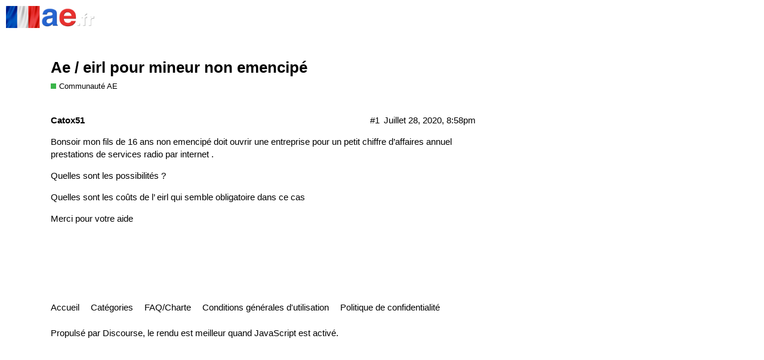

--- FILE ---
content_type: text/html; charset=utf-8
request_url: https://ae.fr/t/ae-eirl-pour-mineur-non-emencipe/4122
body_size: 2281
content:
<!DOCTYPE html>
<html lang="fr">
  <head>
    <meta charset="utf-8">
    <title>Ae / eirl pour mineur non emencipé - Communauté AE - ae.fr, forum des auto-entrepreneurs !</title>
    <meta name="description" content="Bonsoir mon fils de 16 ans non emencipé doit ouvrir une entreprise pour un  petit chiffre d’affaires annuel  prestations de services  radio par internet . 
Quelles sont les possibilités ? 
Quelles sont les coûts de l’ ei&amp;hellip;">
    <meta name="generator" content="Discourse 2.7.8 - https://github.com/discourse/discourse version 18b6f4ecf6d3513af90b8a54a3514dfa160044d8">
<link rel="icon" type="image/png" href="https://ae.fr/uploads/default/optimized/1X/fc89c12197bb412e9a7ee87b77f316ef2bfef0a0_2_32x32.png">
<link rel="apple-touch-icon" type="image/png" href="https://ae.fr/uploads/default/optimized/1X/70ef5f09ea17065c63a8d835a8b6c8b22778ae1d_2_180x180.png">
<meta name="theme-color" content="#ffffff">
<meta name="viewport" content="width=device-width, initial-scale=1.0, minimum-scale=1.0, user-scalable=yes, viewport-fit=cover">
<link rel="canonical" href="https://ae.fr/t/ae-eirl-pour-mineur-non-emencipe/4122" />
<script type="application/ld+json">{"@context":"http://schema.org","@type":"WebSite","url":"https://ae.fr","potentialAction":{"@type":"SearchAction","target":"https://ae.fr/search?q={search_term_string}","query-input":"required name=search_term_string"}}</script>
<link rel="search" type="application/opensearchdescription+xml" href="https://ae.fr/opensearch.xml" title="ae.fr, forum des auto-entrepreneurs ! Search">

      <link href="/stylesheets/desktop_50d811b877343d89533f476611127a798ad0d0dd.css?__ws=ae.fr" media="all" rel="stylesheet" data-target="desktop" data-theme-id="2"/>
      <link href="/stylesheets/desktop_theme_2_376bc9f98838e3a0d2211ef12f981370971bdb9d.css?__ws=ae.fr" media="all" rel="stylesheet" data-target="desktop_theme" data-theme-id="2"/>
    <meta name="google-site-verification" content="-TP0Ej2VrizkP0TFjt9dG06pn1jtkuxaL7W3eoVvNKQ">
    <meta id="data-ga-universal-analytics" data-tracking-code="UA-111937054-1" data-json="{&quot;cookieDomain&quot;:&quot;auto&quot;}" data-auto-link-domains="">

  <link rel="preload" href="/assets/google-universal-analytics-v3-706f1d28f0a97f67a47515c96189277240ec4940d968955042066d7873fd1fe8.js" as="script">
<script src="/assets/google-universal-analytics-v3-706f1d28f0a97f67a47515c96189277240ec4940d968955042066d7873fd1fe8.js"></script>


        <link rel="alternate" type="application/rss+xml" title="Flux RSS de « Ae / eirl pour mineur non emencipé »" href="https://ae.fr/t/ae-eirl-pour-mineur-non-emencipe/4122.rss" />
    <meta property="og:site_name" content="ae.fr, forum des auto-entrepreneurs !" />
<meta name="twitter:card" content="summary" />
<meta name="twitter:image" content="https://ae.fr/uploads/default/original/1X/560cebe789f703e92d7a83c2b9374d4c9ab32635.png" />
<meta property="og:image" content="https://ae.fr/uploads/default/original/1X/560cebe789f703e92d7a83c2b9374d4c9ab32635.png" />
<meta property="og:url" content="https://ae.fr/t/ae-eirl-pour-mineur-non-emencipe/4122" />
<meta name="twitter:url" content="https://ae.fr/t/ae-eirl-pour-mineur-non-emencipe/4122" />
<meta property="og:title" content="Ae / eirl pour mineur non emencipé" />
<meta name="twitter:title" content="Ae / eirl pour mineur non emencipé" />
<meta property="og:description" content="Bonsoir mon fils de 16 ans non emencipé doit ouvrir une entreprise pour un  petit chiffre d’affaires annuel  prestations de services  radio par internet .  Quelles sont les possibilités ?  Quelles sont les coûts de l’ eirl qui semble obligatoire dans ce cas  Merci pour votre aide" />
<meta name="twitter:description" content="Bonsoir mon fils de 16 ans non emencipé doit ouvrir une entreprise pour un  petit chiffre d’affaires annuel  prestations de services  radio par internet .  Quelles sont les possibilités ?  Quelles sont les coûts de l’ eirl qui semble obligatoire dans ce cas  Merci pour votre aide" />
<meta property="article:published_time" content="2020-07-28T20:58:09+00:00" />
<meta property="og:ignore_canonical" content="true" />


    
  </head>
  <body class="crawler">
    
    <header>
      <a href="/">
          <img src="https://ae.fr/uploads/default/original/1X/13377e728f4c43b525ec17c3add2ce0c9322fd74.png" alt="ae.fr, forum des auto-entrepreneurs !" id="site-logo" style="max-width: 150px;">
      </a>
    </header>
    <div id="main-outlet" class="wrap">
        <div id="topic-title">
    <h1>
      <a href="/t/ae-eirl-pour-mineur-non-emencipe/4122">Ae / eirl pour mineur non emencipé</a>
    </h1>

      <div class="topic-category" itemscope itemtype="http://schema.org/BreadcrumbList">
          <span itemprop="itemListElement" itemscope itemtype="http://schema.org/ListItem">
            <a href="https://ae.fr/c/reseau-auto-entrepreneur/11" class="badge-wrapper bullet" itemprop="item">
              <span class='badge-category-bg' style='background-color: #3AB54A'></span>
              <span class='badge-category clear-badge'>
                <span class='category-name' itemprop='name'>Communauté AE</span>
              </span>
            </a>
            <meta itemprop="position" content="1" />
          </span>
      </div>

  </div>

  


      <div itemscope itemtype='http://schema.org/DiscussionForumPosting' class='topic-body crawler-post'>
        <div class='crawler-post-meta'>
          <div itemprop='publisher' itemscope itemtype="http://schema.org/Organization">
            <meta itemprop='name' content='ae.fr, forum des auto-entrepreneurs !'>
              <div itemprop='logo' itemscope itemtype="http://schema.org/ImageObject">
                <meta itemprop='url' content='https://ae.fr/uploads/default/original/1X/13377e728f4c43b525ec17c3add2ce0c9322fd74.png'>
              </div>
          </div>
          <span class="creator" itemprop="author" itemscope itemtype="http://schema.org/Person">
            <a itemprop="url" href='https://ae.fr/u/Catox51'><span itemprop='name'>Catox51</span></a>
            
          </span>

          <link itemprop="mainEntityOfPage" href="https://ae.fr/t/ae-eirl-pour-mineur-non-emencipe/4122">


          <span class="crawler-post-infos">
              <time itemprop='datePublished' datetime='2020-07-28T20:58:09Z' class='post-time'>
                Juillet 28, 2020,  8:58pm
              </time>
              <meta itemprop='dateModified' content='2020-07-28T20:58:09Z'>
          <span itemprop='position'>#1</span>
          </span>
        </div>
        <div class='post' itemprop='articleBody'>
          <p>Bonsoir mon fils de 16 ans non emencipé doit ouvrir une entreprise pour un  petit chiffre d’affaires annuel  prestations de services  radio par internet .</p>
<p>Quelles sont les possibilités ?</p>
<p>Quelles sont les coûts de l’ eirl qui semble obligatoire dans ce cas</p>
<p>Merci pour votre aide</p>
        </div>

        <meta itemprop='headline' content='Ae / eirl pour mineur non emencipé'>
          <meta itemprop='keywords' content=''>

        <div itemprop="interactionStatistic" itemscope itemtype="http://schema.org/InteractionCounter">
           <meta itemprop="interactionType" content="http://schema.org/LikeAction"/>
           <meta itemprop="userInteractionCount" content="0" />
           <span class='post-likes'></span>
         </div>

         <div itemprop="interactionStatistic" itemscope itemtype="http://schema.org/InteractionCounter">
            <meta itemprop="interactionType" content="http://schema.org/CommentAction"/>
            <meta itemprop="userInteractionCount" content="0" />
          </div>

      </div>






    </div>
    <footer class="container wrap">
      <nav class='crawler-nav'>
        <ul>
        <li itemscope itemtype='http://schema.org/SiteNavigationElement'>
          <span itemprop='name'>
            <a href='/' itemprop="url">Accueil </a>
          </span>
        </li>
        <li itemscope itemtype='http://schema.org/SiteNavigationElement'>
          <span itemprop='name'>
            <a href='/categories' itemprop="url">Catégories </a>
          </span>
        </li>
        <li itemscope itemtype='http://schema.org/SiteNavigationElement'>
          <span itemprop='name'>
            <a href='/guidelines' itemprop="url">FAQ/Charte </a>
          </span>
        </li>
        <li itemscope itemtype='http://schema.org/SiteNavigationElement'>
          <span itemprop='name'>
            <a href='/tos' itemprop="url">Conditions générales d&#39;utilisation </a>
          </span>
        </li>
        <li itemscope itemtype='http://schema.org/SiteNavigationElement'>
          <span itemprop='name'>
            <a href='/privacy' itemprop="url">Politique de confidentialité </a>
          </span>
        </li>
        </ul>
      </nav>
      <p class='powered-by-link'>Propulsé par <a href="https://www.discourse.org">Discourse</a>, le rendu est meilleur quand JavaScript est activé.</p>
    </footer>
    
    
  </body>
  
</html>


--- FILE ---
content_type: text/css
request_url: https://ae.fr/stylesheets/desktop_theme_2_376bc9f98838e3a0d2211ef12f981370971bdb9d.css?__ws=ae.fr
body_size: -123
content:

/*# sourceMappingURL=desktop_theme_2_376bc9f98838e3a0d2211ef12f981370971bdb9d.css.map */


--- FILE ---
content_type: application/javascript
request_url: https://ae.fr/assets/google-universal-analytics-v3-706f1d28f0a97f67a47515c96189277240ec4940d968955042066d7873fd1fe8.js
body_size: 220
content:
!function(a,e,t,n,i,o,s){a.GoogleAnalyticsObject=i,a.ga=a.ga||function(){(a.ga.q=a.ga.q||[]).push(arguments)},a.ga.l=1*new Date,o=e.createElement(t),s=e.getElementsByTagName(t)[0],o.async=1,o.src="//www.google-analytics.com/analytics.js",s.parentNode.insertBefore(o,s)}(window,document,"script",0,"ga"),function(){var a=document.getElementById("data-ga-universal-analytics"),e=JSON.parse(a.dataset.json);if(window.ga("create",a.dataset.trackingCode,e),a.dataset.autoLinkDomains.length){var t=a.dataset.autoLinkDomains.split("|");window.ga("require","linker"),window.ga("linker:autoLink",t)}}();
//# sourceMappingURL=/assets/google-universal-analytics-v3-706f1d28f0a97f67a47515c96189277240ec4940d968955042066d7873fd1fe8.js.map